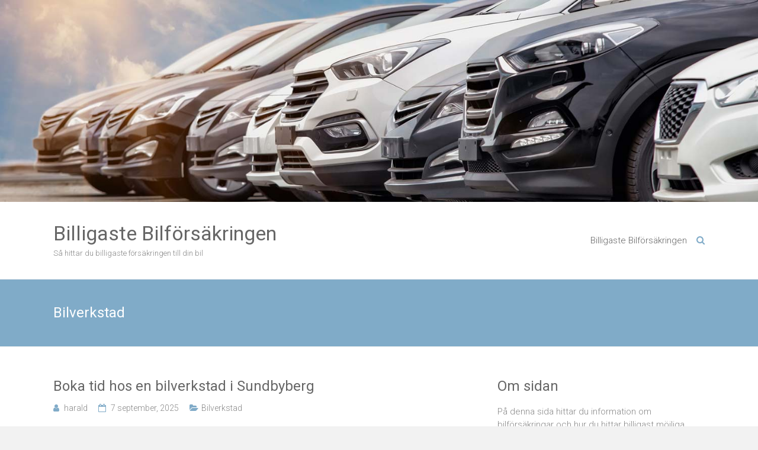

--- FILE ---
content_type: text/html; charset=UTF-8
request_url: https://billigastebilforsakringen.nu/category/bilverkstad/
body_size: 9586
content:
<!DOCTYPE html>
<html lang="sv-SE">
<head>
	<meta charset="UTF-8">
	<meta name="viewport" content="width=device-width, initial-scale=1">
	<link rel="profile" href="https://gmpg.org/xfn/11">
	<meta name='robots' content='index, follow, max-image-preview:large, max-snippet:-1, max-video-preview:-1' />

	<!-- This site is optimized with the Yoast SEO plugin v19.1 - https://yoast.com/wordpress/plugins/seo/ -->
	<title>Bilverkstad-arkiv - Billigaste Bilförsäkringen</title>
	<link rel="canonical" href="https://billigastebilforsakringen.nu/category/bilverkstad/" />
	<link rel="next" href="https://billigastebilforsakringen.nu/category/bilverkstad/page/2/" />
	<meta property="og:locale" content="sv_SE" />
	<meta property="og:type" content="article" />
	<meta property="og:title" content="Bilverkstad-arkiv - Billigaste Bilförsäkringen" />
	<meta property="og:url" content="https://billigastebilforsakringen.nu/category/bilverkstad/" />
	<meta property="og:site_name" content="Billigaste Bilförsäkringen" />
	<meta name="twitter:card" content="summary_large_image" />
	<script type="application/ld+json" class="yoast-schema-graph">{"@context":"https://schema.org","@graph":[{"@type":"WebSite","@id":"https://billigastebilforsakringen.nu/#website","url":"https://billigastebilforsakringen.nu/","name":"Billigaste Bilförsäkringen","description":"Så hittar du billigaste försäkringen till din bil","potentialAction":[{"@type":"SearchAction","target":{"@type":"EntryPoint","urlTemplate":"https://billigastebilforsakringen.nu/?s={search_term_string}"},"query-input":"required name=search_term_string"}],"inLanguage":"sv-SE"},{"@type":"CollectionPage","@id":"https://billigastebilforsakringen.nu/category/bilverkstad/#webpage","url":"https://billigastebilforsakringen.nu/category/bilverkstad/","name":"Bilverkstad-arkiv - Billigaste Bilförsäkringen","isPartOf":{"@id":"https://billigastebilforsakringen.nu/#website"},"breadcrumb":{"@id":"https://billigastebilforsakringen.nu/category/bilverkstad/#breadcrumb"},"inLanguage":"sv-SE","potentialAction":[{"@type":"ReadAction","target":["https://billigastebilforsakringen.nu/category/bilverkstad/"]}]},{"@type":"BreadcrumbList","@id":"https://billigastebilforsakringen.nu/category/bilverkstad/#breadcrumb","itemListElement":[{"@type":"ListItem","position":1,"name":"Hem","item":"https://billigastebilforsakringen.nu/"},{"@type":"ListItem","position":2,"name":"Bilverkstad"}]}]}</script>
	<!-- / Yoast SEO plugin. -->


<link rel='dns-prefetch' href='//fonts.googleapis.com' />
<link rel="alternate" type="application/rss+xml" title="Billigaste Bilförsäkringen &raquo; Webbflöde" href="https://billigastebilforsakringen.nu/feed/" />
<link rel="alternate" type="application/rss+xml" title="Billigaste Bilförsäkringen &raquo; Bilverkstad kategoriflöde" href="https://billigastebilforsakringen.nu/category/bilverkstad/feed/" />
<script type="text/javascript">
window._wpemojiSettings = {"baseUrl":"https:\/\/s.w.org\/images\/core\/emoji\/14.0.0\/72x72\/","ext":".png","svgUrl":"https:\/\/s.w.org\/images\/core\/emoji\/14.0.0\/svg\/","svgExt":".svg","source":{"concatemoji":"https:\/\/billigastebilforsakringen.nu\/wp-includes\/js\/wp-emoji-release.min.js?ver=6.1.9"}};
/*! This file is auto-generated */
!function(e,a,t){var n,r,o,i=a.createElement("canvas"),p=i.getContext&&i.getContext("2d");function s(e,t){var a=String.fromCharCode,e=(p.clearRect(0,0,i.width,i.height),p.fillText(a.apply(this,e),0,0),i.toDataURL());return p.clearRect(0,0,i.width,i.height),p.fillText(a.apply(this,t),0,0),e===i.toDataURL()}function c(e){var t=a.createElement("script");t.src=e,t.defer=t.type="text/javascript",a.getElementsByTagName("head")[0].appendChild(t)}for(o=Array("flag","emoji"),t.supports={everything:!0,everythingExceptFlag:!0},r=0;r<o.length;r++)t.supports[o[r]]=function(e){if(p&&p.fillText)switch(p.textBaseline="top",p.font="600 32px Arial",e){case"flag":return s([127987,65039,8205,9895,65039],[127987,65039,8203,9895,65039])?!1:!s([55356,56826,55356,56819],[55356,56826,8203,55356,56819])&&!s([55356,57332,56128,56423,56128,56418,56128,56421,56128,56430,56128,56423,56128,56447],[55356,57332,8203,56128,56423,8203,56128,56418,8203,56128,56421,8203,56128,56430,8203,56128,56423,8203,56128,56447]);case"emoji":return!s([129777,127995,8205,129778,127999],[129777,127995,8203,129778,127999])}return!1}(o[r]),t.supports.everything=t.supports.everything&&t.supports[o[r]],"flag"!==o[r]&&(t.supports.everythingExceptFlag=t.supports.everythingExceptFlag&&t.supports[o[r]]);t.supports.everythingExceptFlag=t.supports.everythingExceptFlag&&!t.supports.flag,t.DOMReady=!1,t.readyCallback=function(){t.DOMReady=!0},t.supports.everything||(n=function(){t.readyCallback()},a.addEventListener?(a.addEventListener("DOMContentLoaded",n,!1),e.addEventListener("load",n,!1)):(e.attachEvent("onload",n),a.attachEvent("onreadystatechange",function(){"complete"===a.readyState&&t.readyCallback()})),(e=t.source||{}).concatemoji?c(e.concatemoji):e.wpemoji&&e.twemoji&&(c(e.twemoji),c(e.wpemoji)))}(window,document,window._wpemojiSettings);
</script>
<style type="text/css">
img.wp-smiley,
img.emoji {
	display: inline !important;
	border: none !important;
	box-shadow: none !important;
	height: 1em !important;
	width: 1em !important;
	margin: 0 0.07em !important;
	vertical-align: -0.1em !important;
	background: none !important;
	padding: 0 !important;
}
</style>
	<link rel='stylesheet' id='wp-block-library-css' href='https://billigastebilforsakringen.nu/wp-includes/css/dist/block-library/style.min.css?ver=6.1.9' type='text/css' media='all' />
<style id='wp-block-library-theme-inline-css' type='text/css'>
.wp-block-audio figcaption{color:#555;font-size:13px;text-align:center}.is-dark-theme .wp-block-audio figcaption{color:hsla(0,0%,100%,.65)}.wp-block-audio{margin:0 0 1em}.wp-block-code{border:1px solid #ccc;border-radius:4px;font-family:Menlo,Consolas,monaco,monospace;padding:.8em 1em}.wp-block-embed figcaption{color:#555;font-size:13px;text-align:center}.is-dark-theme .wp-block-embed figcaption{color:hsla(0,0%,100%,.65)}.wp-block-embed{margin:0 0 1em}.blocks-gallery-caption{color:#555;font-size:13px;text-align:center}.is-dark-theme .blocks-gallery-caption{color:hsla(0,0%,100%,.65)}.wp-block-image figcaption{color:#555;font-size:13px;text-align:center}.is-dark-theme .wp-block-image figcaption{color:hsla(0,0%,100%,.65)}.wp-block-image{margin:0 0 1em}.wp-block-pullquote{border-top:4px solid;border-bottom:4px solid;margin-bottom:1.75em;color:currentColor}.wp-block-pullquote__citation,.wp-block-pullquote cite,.wp-block-pullquote footer{color:currentColor;text-transform:uppercase;font-size:.8125em;font-style:normal}.wp-block-quote{border-left:.25em solid;margin:0 0 1.75em;padding-left:1em}.wp-block-quote cite,.wp-block-quote footer{color:currentColor;font-size:.8125em;position:relative;font-style:normal}.wp-block-quote.has-text-align-right{border-left:none;border-right:.25em solid;padding-left:0;padding-right:1em}.wp-block-quote.has-text-align-center{border:none;padding-left:0}.wp-block-quote.is-large,.wp-block-quote.is-style-large,.wp-block-quote.is-style-plain{border:none}.wp-block-search .wp-block-search__label{font-weight:700}.wp-block-search__button{border:1px solid #ccc;padding:.375em .625em}:where(.wp-block-group.has-background){padding:1.25em 2.375em}.wp-block-separator.has-css-opacity{opacity:.4}.wp-block-separator{border:none;border-bottom:2px solid;margin-left:auto;margin-right:auto}.wp-block-separator.has-alpha-channel-opacity{opacity:1}.wp-block-separator:not(.is-style-wide):not(.is-style-dots){width:100px}.wp-block-separator.has-background:not(.is-style-dots){border-bottom:none;height:1px}.wp-block-separator.has-background:not(.is-style-wide):not(.is-style-dots){height:2px}.wp-block-table{margin:"0 0 1em 0"}.wp-block-table thead{border-bottom:3px solid}.wp-block-table tfoot{border-top:3px solid}.wp-block-table td,.wp-block-table th{word-break:normal}.wp-block-table figcaption{color:#555;font-size:13px;text-align:center}.is-dark-theme .wp-block-table figcaption{color:hsla(0,0%,100%,.65)}.wp-block-video figcaption{color:#555;font-size:13px;text-align:center}.is-dark-theme .wp-block-video figcaption{color:hsla(0,0%,100%,.65)}.wp-block-video{margin:0 0 1em}.wp-block-template-part.has-background{padding:1.25em 2.375em;margin-top:0;margin-bottom:0}
</style>
<link rel='stylesheet' id='classic-theme-styles-css' href='https://billigastebilforsakringen.nu/wp-includes/css/classic-themes.min.css?ver=1' type='text/css' media='all' />
<style id='global-styles-inline-css' type='text/css'>
body{--wp--preset--color--black: #000000;--wp--preset--color--cyan-bluish-gray: #abb8c3;--wp--preset--color--white: #ffffff;--wp--preset--color--pale-pink: #f78da7;--wp--preset--color--vivid-red: #cf2e2e;--wp--preset--color--luminous-vivid-orange: #ff6900;--wp--preset--color--luminous-vivid-amber: #fcb900;--wp--preset--color--light-green-cyan: #7bdcb5;--wp--preset--color--vivid-green-cyan: #00d084;--wp--preset--color--pale-cyan-blue: #8ed1fc;--wp--preset--color--vivid-cyan-blue: #0693e3;--wp--preset--color--vivid-purple: #9b51e0;--wp--preset--gradient--vivid-cyan-blue-to-vivid-purple: linear-gradient(135deg,rgba(6,147,227,1) 0%,rgb(155,81,224) 100%);--wp--preset--gradient--light-green-cyan-to-vivid-green-cyan: linear-gradient(135deg,rgb(122,220,180) 0%,rgb(0,208,130) 100%);--wp--preset--gradient--luminous-vivid-amber-to-luminous-vivid-orange: linear-gradient(135deg,rgba(252,185,0,1) 0%,rgba(255,105,0,1) 100%);--wp--preset--gradient--luminous-vivid-orange-to-vivid-red: linear-gradient(135deg,rgba(255,105,0,1) 0%,rgb(207,46,46) 100%);--wp--preset--gradient--very-light-gray-to-cyan-bluish-gray: linear-gradient(135deg,rgb(238,238,238) 0%,rgb(169,184,195) 100%);--wp--preset--gradient--cool-to-warm-spectrum: linear-gradient(135deg,rgb(74,234,220) 0%,rgb(151,120,209) 20%,rgb(207,42,186) 40%,rgb(238,44,130) 60%,rgb(251,105,98) 80%,rgb(254,248,76) 100%);--wp--preset--gradient--blush-light-purple: linear-gradient(135deg,rgb(255,206,236) 0%,rgb(152,150,240) 100%);--wp--preset--gradient--blush-bordeaux: linear-gradient(135deg,rgb(254,205,165) 0%,rgb(254,45,45) 50%,rgb(107,0,62) 100%);--wp--preset--gradient--luminous-dusk: linear-gradient(135deg,rgb(255,203,112) 0%,rgb(199,81,192) 50%,rgb(65,88,208) 100%);--wp--preset--gradient--pale-ocean: linear-gradient(135deg,rgb(255,245,203) 0%,rgb(182,227,212) 50%,rgb(51,167,181) 100%);--wp--preset--gradient--electric-grass: linear-gradient(135deg,rgb(202,248,128) 0%,rgb(113,206,126) 100%);--wp--preset--gradient--midnight: linear-gradient(135deg,rgb(2,3,129) 0%,rgb(40,116,252) 100%);--wp--preset--duotone--dark-grayscale: url('#wp-duotone-dark-grayscale');--wp--preset--duotone--grayscale: url('#wp-duotone-grayscale');--wp--preset--duotone--purple-yellow: url('#wp-duotone-purple-yellow');--wp--preset--duotone--blue-red: url('#wp-duotone-blue-red');--wp--preset--duotone--midnight: url('#wp-duotone-midnight');--wp--preset--duotone--magenta-yellow: url('#wp-duotone-magenta-yellow');--wp--preset--duotone--purple-green: url('#wp-duotone-purple-green');--wp--preset--duotone--blue-orange: url('#wp-duotone-blue-orange');--wp--preset--font-size--small: 13px;--wp--preset--font-size--medium: 20px;--wp--preset--font-size--large: 36px;--wp--preset--font-size--x-large: 42px;}.has-black-color{color: var(--wp--preset--color--black) !important;}.has-cyan-bluish-gray-color{color: var(--wp--preset--color--cyan-bluish-gray) !important;}.has-white-color{color: var(--wp--preset--color--white) !important;}.has-pale-pink-color{color: var(--wp--preset--color--pale-pink) !important;}.has-vivid-red-color{color: var(--wp--preset--color--vivid-red) !important;}.has-luminous-vivid-orange-color{color: var(--wp--preset--color--luminous-vivid-orange) !important;}.has-luminous-vivid-amber-color{color: var(--wp--preset--color--luminous-vivid-amber) !important;}.has-light-green-cyan-color{color: var(--wp--preset--color--light-green-cyan) !important;}.has-vivid-green-cyan-color{color: var(--wp--preset--color--vivid-green-cyan) !important;}.has-pale-cyan-blue-color{color: var(--wp--preset--color--pale-cyan-blue) !important;}.has-vivid-cyan-blue-color{color: var(--wp--preset--color--vivid-cyan-blue) !important;}.has-vivid-purple-color{color: var(--wp--preset--color--vivid-purple) !important;}.has-black-background-color{background-color: var(--wp--preset--color--black) !important;}.has-cyan-bluish-gray-background-color{background-color: var(--wp--preset--color--cyan-bluish-gray) !important;}.has-white-background-color{background-color: var(--wp--preset--color--white) !important;}.has-pale-pink-background-color{background-color: var(--wp--preset--color--pale-pink) !important;}.has-vivid-red-background-color{background-color: var(--wp--preset--color--vivid-red) !important;}.has-luminous-vivid-orange-background-color{background-color: var(--wp--preset--color--luminous-vivid-orange) !important;}.has-luminous-vivid-amber-background-color{background-color: var(--wp--preset--color--luminous-vivid-amber) !important;}.has-light-green-cyan-background-color{background-color: var(--wp--preset--color--light-green-cyan) !important;}.has-vivid-green-cyan-background-color{background-color: var(--wp--preset--color--vivid-green-cyan) !important;}.has-pale-cyan-blue-background-color{background-color: var(--wp--preset--color--pale-cyan-blue) !important;}.has-vivid-cyan-blue-background-color{background-color: var(--wp--preset--color--vivid-cyan-blue) !important;}.has-vivid-purple-background-color{background-color: var(--wp--preset--color--vivid-purple) !important;}.has-black-border-color{border-color: var(--wp--preset--color--black) !important;}.has-cyan-bluish-gray-border-color{border-color: var(--wp--preset--color--cyan-bluish-gray) !important;}.has-white-border-color{border-color: var(--wp--preset--color--white) !important;}.has-pale-pink-border-color{border-color: var(--wp--preset--color--pale-pink) !important;}.has-vivid-red-border-color{border-color: var(--wp--preset--color--vivid-red) !important;}.has-luminous-vivid-orange-border-color{border-color: var(--wp--preset--color--luminous-vivid-orange) !important;}.has-luminous-vivid-amber-border-color{border-color: var(--wp--preset--color--luminous-vivid-amber) !important;}.has-light-green-cyan-border-color{border-color: var(--wp--preset--color--light-green-cyan) !important;}.has-vivid-green-cyan-border-color{border-color: var(--wp--preset--color--vivid-green-cyan) !important;}.has-pale-cyan-blue-border-color{border-color: var(--wp--preset--color--pale-cyan-blue) !important;}.has-vivid-cyan-blue-border-color{border-color: var(--wp--preset--color--vivid-cyan-blue) !important;}.has-vivid-purple-border-color{border-color: var(--wp--preset--color--vivid-purple) !important;}.has-vivid-cyan-blue-to-vivid-purple-gradient-background{background: var(--wp--preset--gradient--vivid-cyan-blue-to-vivid-purple) !important;}.has-light-green-cyan-to-vivid-green-cyan-gradient-background{background: var(--wp--preset--gradient--light-green-cyan-to-vivid-green-cyan) !important;}.has-luminous-vivid-amber-to-luminous-vivid-orange-gradient-background{background: var(--wp--preset--gradient--luminous-vivid-amber-to-luminous-vivid-orange) !important;}.has-luminous-vivid-orange-to-vivid-red-gradient-background{background: var(--wp--preset--gradient--luminous-vivid-orange-to-vivid-red) !important;}.has-very-light-gray-to-cyan-bluish-gray-gradient-background{background: var(--wp--preset--gradient--very-light-gray-to-cyan-bluish-gray) !important;}.has-cool-to-warm-spectrum-gradient-background{background: var(--wp--preset--gradient--cool-to-warm-spectrum) !important;}.has-blush-light-purple-gradient-background{background: var(--wp--preset--gradient--blush-light-purple) !important;}.has-blush-bordeaux-gradient-background{background: var(--wp--preset--gradient--blush-bordeaux) !important;}.has-luminous-dusk-gradient-background{background: var(--wp--preset--gradient--luminous-dusk) !important;}.has-pale-ocean-gradient-background{background: var(--wp--preset--gradient--pale-ocean) !important;}.has-electric-grass-gradient-background{background: var(--wp--preset--gradient--electric-grass) !important;}.has-midnight-gradient-background{background: var(--wp--preset--gradient--midnight) !important;}.has-small-font-size{font-size: var(--wp--preset--font-size--small) !important;}.has-medium-font-size{font-size: var(--wp--preset--font-size--medium) !important;}.has-large-font-size{font-size: var(--wp--preset--font-size--large) !important;}.has-x-large-font-size{font-size: var(--wp--preset--font-size--x-large) !important;}
.wp-block-navigation a:where(:not(.wp-element-button)){color: inherit;}
:where(.wp-block-columns.is-layout-flex){gap: 2em;}
.wp-block-pullquote{font-size: 1.5em;line-height: 1.6;}
</style>
<link rel='stylesheet' id='ample-bxslider-css' href='https://billigastebilforsakringen.nu/wp-content/themes/ample/js/jquery.bxslider/jquery.bxslider.css?ver=4.1.2' type='text/css' media='all' />
<link rel='stylesheet' id='ample-google-fonts-css' href='//fonts.googleapis.com/css?family=Roboto%3A400%2C300&#038;display=swap&#038;ver=6.1.9' type='text/css' media='all' />
<link rel='stylesheet' id='ample-fontawesome-css' href='https://billigastebilforsakringen.nu/wp-content/themes/ample/font-awesome/css/font-awesome.min.css?ver=4.7.0' type='text/css' media='all' />
<link rel='stylesheet' id='ample-style-css' href='https://billigastebilforsakringen.nu/wp-content/themes/ample/style.css?ver=6.1.9' type='text/css' media='all' />
<script type='text/javascript' src='https://billigastebilforsakringen.nu/wp-includes/js/jquery/jquery.min.js?ver=3.6.1' id='jquery-core-js'></script>
<script type='text/javascript' src='https://billigastebilforsakringen.nu/wp-includes/js/jquery/jquery-migrate.min.js?ver=3.3.2' id='jquery-migrate-js'></script>
<link rel="https://api.w.org/" href="https://billigastebilforsakringen.nu/wp-json/" /><link rel="alternate" type="application/json" href="https://billigastebilforsakringen.nu/wp-json/wp/v2/categories/4" /><link rel="EditURI" type="application/rsd+xml" title="RSD" href="https://billigastebilforsakringen.nu/xmlrpc.php?rsd" />
<link rel="wlwmanifest" type="application/wlwmanifest+xml" href="https://billigastebilforsakringen.nu/wp-includes/wlwmanifest.xml" />
<meta name="generator" content="WordPress 6.1.9" />
<!-- Global site tag (gtag.js) - Google Analytics -->
<script async src="https://www.googletagmanager.com/gtag/js?id=UA-145253803-1"></script>
<script>
  window.dataLayer = window.dataLayer || [];
  function gtag(){dataLayer.push(arguments);}
  gtag('js', new Date());

  gtag('config', 'UA-145253803-1');
</script><link rel="icon" href="https://billigastebilforsakringen.nu/wp-content/uploads/sites/74/2018/07/cropped-bilfavicon-32x32.jpg" sizes="32x32" />
<link rel="icon" href="https://billigastebilforsakringen.nu/wp-content/uploads/sites/74/2018/07/cropped-bilfavicon-192x192.jpg" sizes="192x192" />
<link rel="apple-touch-icon" href="https://billigastebilforsakringen.nu/wp-content/uploads/sites/74/2018/07/cropped-bilfavicon-180x180.jpg" />
<meta name="msapplication-TileImage" content="https://billigastebilforsakringen.nu/wp-content/uploads/sites/74/2018/07/cropped-bilfavicon-270x270.jpg" />
</head>

<body class="archive category category-bilverkstad category-4 wp-embed-responsive  better-responsive-menu wide">

<svg xmlns="http://www.w3.org/2000/svg" viewBox="0 0 0 0" width="0" height="0" focusable="false" role="none" style="visibility: hidden; position: absolute; left: -9999px; overflow: hidden;" ><defs><filter id="wp-duotone-dark-grayscale"><feColorMatrix color-interpolation-filters="sRGB" type="matrix" values=" .299 .587 .114 0 0 .299 .587 .114 0 0 .299 .587 .114 0 0 .299 .587 .114 0 0 " /><feComponentTransfer color-interpolation-filters="sRGB" ><feFuncR type="table" tableValues="0 0.49803921568627" /><feFuncG type="table" tableValues="0 0.49803921568627" /><feFuncB type="table" tableValues="0 0.49803921568627" /><feFuncA type="table" tableValues="1 1" /></feComponentTransfer><feComposite in2="SourceGraphic" operator="in" /></filter></defs></svg><svg xmlns="http://www.w3.org/2000/svg" viewBox="0 0 0 0" width="0" height="0" focusable="false" role="none" style="visibility: hidden; position: absolute; left: -9999px; overflow: hidden;" ><defs><filter id="wp-duotone-grayscale"><feColorMatrix color-interpolation-filters="sRGB" type="matrix" values=" .299 .587 .114 0 0 .299 .587 .114 0 0 .299 .587 .114 0 0 .299 .587 .114 0 0 " /><feComponentTransfer color-interpolation-filters="sRGB" ><feFuncR type="table" tableValues="0 1" /><feFuncG type="table" tableValues="0 1" /><feFuncB type="table" tableValues="0 1" /><feFuncA type="table" tableValues="1 1" /></feComponentTransfer><feComposite in2="SourceGraphic" operator="in" /></filter></defs></svg><svg xmlns="http://www.w3.org/2000/svg" viewBox="0 0 0 0" width="0" height="0" focusable="false" role="none" style="visibility: hidden; position: absolute; left: -9999px; overflow: hidden;" ><defs><filter id="wp-duotone-purple-yellow"><feColorMatrix color-interpolation-filters="sRGB" type="matrix" values=" .299 .587 .114 0 0 .299 .587 .114 0 0 .299 .587 .114 0 0 .299 .587 .114 0 0 " /><feComponentTransfer color-interpolation-filters="sRGB" ><feFuncR type="table" tableValues="0.54901960784314 0.98823529411765" /><feFuncG type="table" tableValues="0 1" /><feFuncB type="table" tableValues="0.71764705882353 0.25490196078431" /><feFuncA type="table" tableValues="1 1" /></feComponentTransfer><feComposite in2="SourceGraphic" operator="in" /></filter></defs></svg><svg xmlns="http://www.w3.org/2000/svg" viewBox="0 0 0 0" width="0" height="0" focusable="false" role="none" style="visibility: hidden; position: absolute; left: -9999px; overflow: hidden;" ><defs><filter id="wp-duotone-blue-red"><feColorMatrix color-interpolation-filters="sRGB" type="matrix" values=" .299 .587 .114 0 0 .299 .587 .114 0 0 .299 .587 .114 0 0 .299 .587 .114 0 0 " /><feComponentTransfer color-interpolation-filters="sRGB" ><feFuncR type="table" tableValues="0 1" /><feFuncG type="table" tableValues="0 0.27843137254902" /><feFuncB type="table" tableValues="0.5921568627451 0.27843137254902" /><feFuncA type="table" tableValues="1 1" /></feComponentTransfer><feComposite in2="SourceGraphic" operator="in" /></filter></defs></svg><svg xmlns="http://www.w3.org/2000/svg" viewBox="0 0 0 0" width="0" height="0" focusable="false" role="none" style="visibility: hidden; position: absolute; left: -9999px; overflow: hidden;" ><defs><filter id="wp-duotone-midnight"><feColorMatrix color-interpolation-filters="sRGB" type="matrix" values=" .299 .587 .114 0 0 .299 .587 .114 0 0 .299 .587 .114 0 0 .299 .587 .114 0 0 " /><feComponentTransfer color-interpolation-filters="sRGB" ><feFuncR type="table" tableValues="0 0" /><feFuncG type="table" tableValues="0 0.64705882352941" /><feFuncB type="table" tableValues="0 1" /><feFuncA type="table" tableValues="1 1" /></feComponentTransfer><feComposite in2="SourceGraphic" operator="in" /></filter></defs></svg><svg xmlns="http://www.w3.org/2000/svg" viewBox="0 0 0 0" width="0" height="0" focusable="false" role="none" style="visibility: hidden; position: absolute; left: -9999px; overflow: hidden;" ><defs><filter id="wp-duotone-magenta-yellow"><feColorMatrix color-interpolation-filters="sRGB" type="matrix" values=" .299 .587 .114 0 0 .299 .587 .114 0 0 .299 .587 .114 0 0 .299 .587 .114 0 0 " /><feComponentTransfer color-interpolation-filters="sRGB" ><feFuncR type="table" tableValues="0.78039215686275 1" /><feFuncG type="table" tableValues="0 0.94901960784314" /><feFuncB type="table" tableValues="0.35294117647059 0.47058823529412" /><feFuncA type="table" tableValues="1 1" /></feComponentTransfer><feComposite in2="SourceGraphic" operator="in" /></filter></defs></svg><svg xmlns="http://www.w3.org/2000/svg" viewBox="0 0 0 0" width="0" height="0" focusable="false" role="none" style="visibility: hidden; position: absolute; left: -9999px; overflow: hidden;" ><defs><filter id="wp-duotone-purple-green"><feColorMatrix color-interpolation-filters="sRGB" type="matrix" values=" .299 .587 .114 0 0 .299 .587 .114 0 0 .299 .587 .114 0 0 .299 .587 .114 0 0 " /><feComponentTransfer color-interpolation-filters="sRGB" ><feFuncR type="table" tableValues="0.65098039215686 0.40392156862745" /><feFuncG type="table" tableValues="0 1" /><feFuncB type="table" tableValues="0.44705882352941 0.4" /><feFuncA type="table" tableValues="1 1" /></feComponentTransfer><feComposite in2="SourceGraphic" operator="in" /></filter></defs></svg><svg xmlns="http://www.w3.org/2000/svg" viewBox="0 0 0 0" width="0" height="0" focusable="false" role="none" style="visibility: hidden; position: absolute; left: -9999px; overflow: hidden;" ><defs><filter id="wp-duotone-blue-orange"><feColorMatrix color-interpolation-filters="sRGB" type="matrix" values=" .299 .587 .114 0 0 .299 .587 .114 0 0 .299 .587 .114 0 0 .299 .587 .114 0 0 " /><feComponentTransfer color-interpolation-filters="sRGB" ><feFuncR type="table" tableValues="0.098039215686275 1" /><feFuncG type="table" tableValues="0 0.66274509803922" /><feFuncB type="table" tableValues="0.84705882352941 0.41960784313725" /><feFuncA type="table" tableValues="1 1" /></feComponentTransfer><feComposite in2="SourceGraphic" operator="in" /></filter></defs></svg>
<div id="page" class="hfeed site">
	<a class="skip-link screen-reader-text" href="#main">Hoppa till innehåll</a>

		<header id="masthead" class="site-header " role="banner">
		<div class="header">
			<div id="wp-custom-header" class="wp-custom-header"><img src="https://billigastebilforsakringen.nu/wp-content/uploads/sites/74/2018/07/bilheader1.jpg" class="header-image" width="1500" height="400" alt="Billigaste Bilförsäkringen"></div>
			<div class="main-head-wrap inner-wrap clearfix">
				<div id="header-left-section">
										<div id="header-text" class="">
													<h3 id="site-title">
								<a href="https://billigastebilforsakringen.nu/" title="Billigaste Bilförsäkringen" rel="home">Billigaste Bilförsäkringen</a>
							</h3>
														<p id="site-description">Så hittar du billigaste försäkringen till din bil</p>
												</div>
				</div><!-- #header-left-section -->

				<div id="header-right-section">
					<nav id="site-navigation" class="main-navigation" role="navigation">
						<span class="menu-toggle"></span>
						<div class="menu"><ul><li class="page_item page-item-10"><a href="https://billigastebilforsakringen.nu/">Billigaste Bilförsäkringen</a></li></ul></div>					</nav>
					<i class="fa fa-search search-top"></i>
					<div class="search-form-top">
						
<form action="https://billigastebilforsakringen.nu/" class="search-form searchform clearfix" method="get">
   <div class="search-wrap">
      <input type="text" placeholder="Sök" class="s field" name="s">
      <button class="search-icon" type="submit"></button>
   </div>
</form><!-- .searchform -->					</div>
				</div>
			</div><!-- .main-head-wrap -->
					</div><!-- .header -->
	</header><!-- end of header -->
	<div class="main-wrapper" id="main">

					<div class="header-post-title-container clearfix">
				<div class="inner-wrap">
					<div class="post-title-wrapper">
													<h1 class="header-post-title-class entry-title">Bilverkstad</h1>
											</div>
									</div>
			</div>
		
   <div class="single-page clearfix">
      <div class="inner-wrap">
         <div id="primary">
            <div id="content">
                              
                  
                     
<article id="post-938" class="post-938 post type-post status-publish format-standard hentry category-bilverkstad">
   
         <h2 class="entry-title"><a href="https://billigastebilforsakringen.nu/boka-tid-hos-en-bilverkstad-i-sundbyberg/" title="Boka tid hos en bilverkstad i Sundbyberg">Boka tid hos en bilverkstad i Sundbyberg</a></h2>
   
   			<div class="entry-meta clearfix">
			<span class="author vcard"><i class="fa fa-aw fa-user"></i>
				<span class="fn"><a href="https://billigastebilforsakringen.nu/author/harald/">harald</a></span>
			</span>

				<span class="entry-date"><i class="fa fa-aw fa-calendar-o"></i> <a href="https://billigastebilforsakringen.nu/boka-tid-hos-en-bilverkstad-i-sundbyberg/" title="21:29" rel="bookmark"><time class="entry-date published" datetime="2025-09-07T21:29:44+02:00">7 september, 2025</time><time class="updated" datetime="2025-07-16T21:30:40+02:00">16 juli, 2025</time></a></span>
									<span class="category"><i class="fa fa-aw fa-folder-open"></i><a href="https://billigastebilforsakringen.nu/category/bilverkstad/" rel="category tag">Bilverkstad</a></span>
				
							</div>
		
	
   <div class="entry-summary">
      <p>Behöver du anlita en bilverkstad i Sundbyberg? Läs här om hur du kan få hjälp med allt från service och reparation till däckbyte av erfarna mekaniker. Bilägande ställer stora krav på kontinuerlig skötsel av fordonet och snabba åtgärder vid eventuella</p>
   </div>

   <div class="read-btn">
      <a class="btn-default-th" href="https://billigastebilforsakringen.nu/boka-tid-hos-en-bilverkstad-i-sundbyberg/" title="Boka tid hos en bilverkstad i Sundbyberg">Läs mer</a>
   </div>

   </article>

                  
                     
<article id="post-919" class="post-919 post type-post status-publish format-standard hentry category-bilverkstad">
   
         <h2 class="entry-title"><a href="https://billigastebilforsakringen.nu/tips-om-din-bilverkstad-i-saltsjo-boo/" title="Tips om din bilverkstad i Saltsjö-Boo">Tips om din bilverkstad i Saltsjö-Boo</a></h2>
   
   			<div class="entry-meta clearfix">
			<span class="author vcard"><i class="fa fa-aw fa-user"></i>
				<span class="fn"><a href="https://billigastebilforsakringen.nu/author/harald/">harald</a></span>
			</span>

				<span class="entry-date"><i class="fa fa-aw fa-calendar-o"></i> <a href="https://billigastebilforsakringen.nu/tips-om-din-bilverkstad-i-saltsjo-boo/" title="13:01" rel="bookmark"><time class="entry-date published" datetime="2025-01-06T13:01:22+01:00">6 januari, 2025</time><time class="updated" datetime="2024-12-16T13:02:07+01:00">16 december, 2024</time></a></span>
									<span class="category"><i class="fa fa-aw fa-folder-open"></i><a href="https://billigastebilforsakringen.nu/category/bilverkstad/" rel="category tag">Bilverkstad</a></span>
				
							</div>
		
	
   <div class="entry-summary">
      <p>I Saltsjö-Boo finns de mest pålitliga bilverkstäderna där kunniga mekaniker alltid är redo att lösa bilproblem, från det vanliga underhållet till veteranbilar. Bilar, både gamla och nya, kräver konstant uppmärksamhet och underhåll. På dina bilverkstäder i Saltsjö-Boo ges service för</p>
   </div>

   <div class="read-btn">
      <a class="btn-default-th" href="https://billigastebilforsakringen.nu/tips-om-din-bilverkstad-i-saltsjo-boo/" title="Tips om din bilverkstad i Saltsjö-Boo">Läs mer</a>
   </div>

   </article>

                  
                     
<article id="post-921" class="post-921 post type-post status-publish format-standard hentry category-bilverkstad">
   
         <h2 class="entry-title"><a href="https://billigastebilforsakringen.nu/bilservice-i-huddinge-vagen-till-trygghet/" title="Bilservice i Huddinge – vägen till trygghet">Bilservice i Huddinge – vägen till trygghet</a></h2>
   
   			<div class="entry-meta clearfix">
			<span class="author vcard"><i class="fa fa-aw fa-user"></i>
				<span class="fn"><a href="https://billigastebilforsakringen.nu/author/harald/">harald</a></span>
			</span>

				<span class="entry-date"><i class="fa fa-aw fa-calendar-o"></i> <a href="https://billigastebilforsakringen.nu/bilservice-i-huddinge-vagen-till-trygghet/" title="13:12" rel="bookmark"><time class="entry-date published" datetime="2024-12-16T13:12:29+01:00">16 december, 2024</time><time class="updated" datetime="2024-12-16T13:12:30+01:00">16 december, 2024</time></a></span>
									<span class="category"><i class="fa fa-aw fa-folder-open"></i><a href="https://billigastebilforsakringen.nu/category/bilverkstad/" rel="category tag">Bilverkstad</a></span>
				
							</div>
		
	
   <div class="entry-summary">
      <p>Boka bilservice i Huddinge och se till att ditt fordon fungerar optimalt. Regelbunden service kan förebygga problem och förlänga bilens livslängd. Läs här. Att hålla sitt fordon i utmärkt skick är viktigt för säkerhet och prestanda. Regelbunden bilservice minskar risken</p>
   </div>

   <div class="read-btn">
      <a class="btn-default-th" href="https://billigastebilforsakringen.nu/bilservice-i-huddinge-vagen-till-trygghet/" title="Bilservice i Huddinge – vägen till trygghet">Läs mer</a>
   </div>

   </article>

                  
                     
<article id="post-906" class="post-906 post type-post status-publish format-standard hentry category-bilverkstad">
   
         <h2 class="entry-title"><a href="https://billigastebilforsakringen.nu/en-vagledning-till-att-valja-ratt-bilverkstad-i-alvsjo/" title="En vägledning till att välja rätt bilverkstad i Älvsjö">En vägledning till att välja rätt bilverkstad i Älvsjö</a></h2>
   
   			<div class="entry-meta clearfix">
			<span class="author vcard"><i class="fa fa-aw fa-user"></i>
				<span class="fn"><a href="https://billigastebilforsakringen.nu/author/hans/">hans</a></span>
			</span>

				<span class="entry-date"><i class="fa fa-aw fa-calendar-o"></i> <a href="https://billigastebilforsakringen.nu/en-vagledning-till-att-valja-ratt-bilverkstad-i-alvsjo/" title="08:17" rel="bookmark"><time class="entry-date published" datetime="2024-06-26T08:17:21+02:00">26 juni, 2024</time><time class="updated" datetime="2024-06-26T08:17:22+02:00">26 juni, 2024</time></a></span>
									<span class="category"><i class="fa fa-aw fa-folder-open"></i><a href="https://billigastebilforsakringen.nu/category/bilverkstad/" rel="category tag">Bilverkstad</a></span>
				
							</div>
		
	
   <div class="entry-summary">
      <p>I Älvsjö finns många bilverkstäder som erbjuder kvalitetstjänster och expertis inom fordonsskötsel, men hur väljer man rätt? För mer information, läs vidare. När man har behov av en skicklig bilverkstad i Älvsjö kan det vara både en resa och en</p>
   </div>

   <div class="read-btn">
      <a class="btn-default-th" href="https://billigastebilforsakringen.nu/en-vagledning-till-att-valja-ratt-bilverkstad-i-alvsjo/" title="En vägledning till att välja rätt bilverkstad i Älvsjö">Läs mer</a>
   </div>

   </article>

                  
                     
<article id="post-897" class="post-897 post type-post status-publish format-standard hentry category-bilverkstad">
   
         <h2 class="entry-title"><a href="https://billigastebilforsakringen.nu/bilverkstad-i-botkyrka-en-plats-for-trygghet-och-kunnande/" title="Bilverkstad i Botkyrka – en plats för trygghet och kunnande">Bilverkstad i Botkyrka – en plats för trygghet och kunnande</a></h2>
   
   			<div class="entry-meta clearfix">
			<span class="author vcard"><i class="fa fa-aw fa-user"></i>
				<span class="fn"><a href="https://billigastebilforsakringen.nu/author/hans/">hans</a></span>
			</span>

				<span class="entry-date"><i class="fa fa-aw fa-calendar-o"></i> <a href="https://billigastebilforsakringen.nu/bilverkstad-i-botkyrka-en-plats-for-trygghet-och-kunnande/" title="16:03" rel="bookmark"><time class="entry-date published" datetime="2024-06-23T16:03:14+02:00">23 juni, 2024</time><time class="updated" datetime="2024-06-18T16:04:15+02:00">18 juni, 2024</time></a></span>
									<span class="category"><i class="fa fa-aw fa-folder-open"></i><a href="https://billigastebilforsakringen.nu/category/bilverkstad/" rel="category tag">Bilverkstad</a></span>
				
							</div>
		
	
   <div class="entry-summary">
      <p>Att hitta en bra bilverkstad är viktigt för varje bilägare i Botkyrka. Här erbjuds reparation och service för ett enkelt bilägande. Fortsätt läsa för mer info. En bilverkstad är mer än bara en plats där fel åtgärdas. Det är en</p>
   </div>

   <div class="read-btn">
      <a class="btn-default-th" href="https://billigastebilforsakringen.nu/bilverkstad-i-botkyrka-en-plats-for-trygghet-och-kunnande/" title="Bilverkstad i Botkyrka – en plats för trygghet och kunnande">Läs mer</a>
   </div>

   </article>

                  
                     
<article id="post-686" class="post-686 post type-post status-publish format-standard has-post-thumbnail hentry category-bilverkstad">
   
         <h2 class="entry-title"><a href="https://billigastebilforsakringen.nu/sakert-forvar-pa-dackforvaring-i-akersberga/" title="Säkert förvar på däckförvaring i Åkersberga">Säkert förvar på däckförvaring i Åkersberga</a></h2>
   
   			<div class="entry-meta clearfix">
			<span class="author vcard"><i class="fa fa-aw fa-user"></i>
				<span class="fn"><a href="https://billigastebilforsakringen.nu/author/anna/">Anna</a></span>
			</span>

				<span class="entry-date"><i class="fa fa-aw fa-calendar-o"></i> <a href="https://billigastebilforsakringen.nu/sakert-forvar-pa-dackforvaring-i-akersberga/" title="09:49" rel="bookmark"><time class="entry-date published" datetime="2022-11-03T09:49:00+01:00">3 november, 2022</time><time class="updated" datetime="2022-11-02T10:38:41+01:00">2 november, 2022</time></a></span>
									<span class="category"><i class="fa fa-aw fa-folder-open"></i><a href="https://billigastebilforsakringen.nu/category/bilverkstad/" rel="category tag">Bilverkstad</a></span>
				
							</div>
		
	<figure class="post-featured-image"><a href="https://billigastebilforsakringen.nu/sakert-forvar-pa-dackforvaring-i-akersberga/" title="Säkert förvar på däckförvaring i Åkersberga"><img width="600" height="300" src="https://billigastebilforsakringen.nu/wp-content/uploads/sites/74/2022/11/Säkert-förvar-på-däckförvaring-600x300.jpg" class="attachment-ample-featured-blog-large size-ample-featured-blog-large wp-post-image" alt="Säkert förvar på däckförvaring i Åkersberga" decoding="async" title="Säkert förvar på däckförvaring i Åkersberga" /></a></figure>
   <div class="entry-summary">
      <p>Sluta kånka på dina tunga däck. Lämna dem i tryggt förvar hos en däckförvaring. Du behöver inte bo mitt inne i storstaden, utan det finns även i Åkersberga. Erik har börjat känna sig lite för gammal för att kanske ha</p>
   </div>

   <div class="read-btn">
      <a class="btn-default-th" href="https://billigastebilforsakringen.nu/sakert-forvar-pa-dackforvaring-i-akersberga/" title="Säkert förvar på däckförvaring i Åkersberga">Läs mer</a>
   </div>

   </article>

                  
                     
<article id="post-689" class="post-689 post type-post status-publish format-standard has-post-thumbnail hentry category-bilverkstad">
   
         <h2 class="entry-title"><a href="https://billigastebilforsakringen.nu/bildemontering-orebro-sa-skrotar-du-bilen/" title="Bildemontering Örebro &#8211; så skrotar du bilen">Bildemontering Örebro &#8211; så skrotar du bilen</a></h2>
   
   			<div class="entry-meta clearfix">
			<span class="author vcard"><i class="fa fa-aw fa-user"></i>
				<span class="fn"><a href="https://billigastebilforsakringen.nu/author/anna/">Anna</a></span>
			</span>

				<span class="entry-date"><i class="fa fa-aw fa-calendar-o"></i> <a href="https://billigastebilforsakringen.nu/bildemontering-orebro-sa-skrotar-du-bilen/" title="16:55" rel="bookmark"><time class="entry-date published" datetime="2022-09-27T16:55:00+02:00">27 september, 2022</time><time class="updated" datetime="2022-11-02T10:42:27+01:00">2 november, 2022</time></a></span>
									<span class="category"><i class="fa fa-aw fa-folder-open"></i><a href="https://billigastebilforsakringen.nu/category/bilverkstad/" rel="category tag">Bilverkstad</a></span>
				
							</div>
		
	<figure class="post-featured-image"><a href="https://billigastebilforsakringen.nu/bildemontering-orebro-sa-skrotar-du-bilen/" title="Bildemontering Örebro &#8211; så skrotar du bilen"><img width="600" height="300" src="https://billigastebilforsakringen.nu/wp-content/uploads/sites/74/2022/11/Bildemontering-Örebro-skrotar-600x300.jpg" class="attachment-ample-featured-blog-large size-ample-featured-blog-large wp-post-image" alt="Bildemontering Örebro &#8211; så skrotar du bilen" decoding="async" loading="lazy" title="Bildemontering Örebro &#8211; så skrotar du bilen" /></a></figure>
   <div class="entry-summary">
      <p>Dags att säga adjö till din gamla bil? Man kan säga att denna fråga kommer att dyka upp för alla bilägare. I snitt så håller en bil i Sverige ungefär 17 år. Vilket i sak är en ganska kort tid</p>
   </div>

   <div class="read-btn">
      <a class="btn-default-th" href="https://billigastebilforsakringen.nu/bildemontering-orebro-sa-skrotar-du-bilen/" title="Bildemontering Örebro &#8211; så skrotar du bilen">Läs mer</a>
   </div>

   </article>

                  
                     
<article id="post-652" class="post-652 post type-post status-publish format-standard has-post-thumbnail hentry category-bilverkstad">
   
         <h2 class="entry-title"><a href="https://billigastebilforsakringen.nu/bilverkstad-kungsholmen-tips-rad/" title="Bilverkstad Kungsholmen &#8211; Tips &#038; råd">Bilverkstad Kungsholmen &#8211; Tips &#038; råd</a></h2>
   
   			<div class="entry-meta clearfix">
			<span class="author vcard"><i class="fa fa-aw fa-user"></i>
				<span class="fn"><a href="https://billigastebilforsakringen.nu/author/anna/">Anna</a></span>
			</span>

				<span class="entry-date"><i class="fa fa-aw fa-calendar-o"></i> <a href="https://billigastebilforsakringen.nu/bilverkstad-kungsholmen-tips-rad/" title="10:43" rel="bookmark"><time class="entry-date published" datetime="2022-09-17T10:43:00+02:00">17 september, 2022</time><time class="updated" datetime="2022-11-02T10:46:03+01:00">2 november, 2022</time></a></span>
									<span class="category"><i class="fa fa-aw fa-folder-open"></i><a href="https://billigastebilforsakringen.nu/category/bilverkstad/" rel="category tag">Bilverkstad</a></span>
				
							</div>
		
	<figure class="post-featured-image"><a href="https://billigastebilforsakringen.nu/bilverkstad-kungsholmen-tips-rad/" title="Bilverkstad Kungsholmen &#8211; Tips &#038; råd"><img width="600" height="300" src="https://billigastebilforsakringen.nu/wp-content/uploads/sites/74/2022/11/Hitta-bilverkstad-Kungsholmen-600x300.jpg" class="attachment-ample-featured-blog-large size-ample-featured-blog-large wp-post-image" alt="Bilverkstad Kungsholmen &#8211; Tips &#038; råd" decoding="async" loading="lazy" title="Bilverkstad Kungsholmen &#8211; Tips &#038; råd" /></a></figure>
   <div class="entry-summary">
      <p>Hur hittar man rätt bilverkstad egentligen? Frågan är relevant sett till att branschen har ett ganska skamfilat rykte &#8211; och att detta heller inte alls är direkt oförtjänt. Saltade fakturor, påhittade problem och dyra reparationer är några av de problem</p>
   </div>

   <div class="read-btn">
      <a class="btn-default-th" href="https://billigastebilforsakringen.nu/bilverkstad-kungsholmen-tips-rad/" title="Bilverkstad Kungsholmen &#8211; Tips &#038; råd">Läs mer</a>
   </div>

   </article>

                  
                     
<article id="post-630" class="post-630 post type-post status-publish format-standard has-post-thumbnail hentry category-bilverkstad">
   
         <h2 class="entry-title"><a href="https://billigastebilforsakringen.nu/bilverkstad-i-uppsala-med-allt-en-bil-behover/" title="Bilverkstad i Uppsala med allt en bil behöver">Bilverkstad i Uppsala med allt en bil behöver</a></h2>
   
   			<div class="entry-meta clearfix">
			<span class="author vcard"><i class="fa fa-aw fa-user"></i>
				<span class="fn"><a href="https://billigastebilforsakringen.nu/author/anna/">Anna</a></span>
			</span>

				<span class="entry-date"><i class="fa fa-aw fa-calendar-o"></i> <a href="https://billigastebilforsakringen.nu/bilverkstad-i-uppsala-med-allt-en-bil-behover/" title="08:47" rel="bookmark"><time class="entry-date published" datetime="2022-03-18T08:47:00+01:00">18 mars, 2022</time><time class="updated" datetime="2022-11-02T11:05:34+01:00">2 november, 2022</time></a></span>
									<span class="category"><i class="fa fa-aw fa-folder-open"></i><a href="https://billigastebilforsakringen.nu/category/bilverkstad/" rel="category tag">Bilverkstad</a></span>
				
							</div>
		
	<figure class="post-featured-image"><a href="https://billigastebilforsakringen.nu/bilverkstad-i-uppsala-med-allt-en-bil-behover/" title="Bilverkstad i Uppsala med allt en bil behöver"><img width="600" height="300" src="https://billigastebilforsakringen.nu/wp-content/uploads/sites/74/2022/11/Bilverkstad-för-allt-bilen-behöver-600x300.jpg" class="attachment-ample-featured-blog-large size-ample-featured-blog-large wp-post-image" alt="Bilverkstad i Uppsala med allt en bil behöver" decoding="async" loading="lazy" title="Bilverkstad i Uppsala med allt en bil behöver" /></a></figure>
   <div class="entry-summary">
      <p>Det värsta som finns är när lampor börjar blinka på bilens instrumentbräda och man ombeds ta fram instruktionsboken. Åker man istället till en bilverkstad i Uppsala löser de problemet. Det finns en undersökning som visar att 39 procent av alla</p>
   </div>

   <div class="read-btn">
      <a class="btn-default-th" href="https://billigastebilforsakringen.nu/bilverkstad-i-uppsala-med-allt-en-bil-behover/" title="Bilverkstad i Uppsala med allt en bil behöver">Läs mer</a>
   </div>

   </article>

                  
                     
<article id="post-625" class="post-625 post type-post status-publish format-standard has-post-thumbnail hentry category-bilverkstad">
   
         <h2 class="entry-title"><a href="https://billigastebilforsakringen.nu/har-du-hittat-din-bilverkstad-i-stockholm/" title="Har du hittat din bilverkstad i Stockholm?">Har du hittat din bilverkstad i Stockholm?</a></h2>
   
   			<div class="entry-meta clearfix">
			<span class="author vcard"><i class="fa fa-aw fa-user"></i>
				<span class="fn"><a href="https://billigastebilforsakringen.nu/author/anna/">Anna</a></span>
			</span>

				<span class="entry-date"><i class="fa fa-aw fa-calendar-o"></i> <a href="https://billigastebilforsakringen.nu/har-du-hittat-din-bilverkstad-i-stockholm/" title="09:41" rel="bookmark"><time class="entry-date published" datetime="2022-03-13T09:41:00+01:00">13 mars, 2022</time><time class="updated" datetime="2022-11-02T11:08:00+01:00">2 november, 2022</time></a></span>
									<span class="category"><i class="fa fa-aw fa-folder-open"></i><a href="https://billigastebilforsakringen.nu/category/bilverkstad/" rel="category tag">Bilverkstad</a></span>
				
							</div>
		
	<figure class="post-featured-image"><a href="https://billigastebilforsakringen.nu/har-du-hittat-din-bilverkstad-i-stockholm/" title="Har du hittat din bilverkstad i Stockholm?"><img width="600" height="300" src="https://billigastebilforsakringen.nu/wp-content/uploads/sites/74/2022/11/Ung-asiatisk-mekaniker-600x300.jpg" class="attachment-ample-featured-blog-large size-ample-featured-blog-large wp-post-image" alt="Har du hittat din bilverkstad i Stockholm?" decoding="async" loading="lazy" title="Har du hittat din bilverkstad i Stockholm?" /></a></figure>
   <div class="entry-summary">
      <p>Har du precis köpt bil och behöver få reda på var du kan finna en bra bilverkstad i Stockholm? Du alltid höra efter om den finns någon verkstadskedja. Det gör det ofta i de stora städerna. Att hitta en bilverkstad</p>
   </div>

   <div class="read-btn">
      <a class="btn-default-th" href="https://billigastebilforsakringen.nu/har-du-hittat-din-bilverkstad-i-stockholm/" title="Har du hittat din bilverkstad i Stockholm?">Läs mer</a>
   </div>

   </article>

                  
                  
      <ul class="default-wp-page clearfix">
         <li class="previous"><a href="https://billigastebilforsakringen.nu/category/bilverkstad/page/2/" >&laquo; Föregående</a></li>
         <li class="next"></li>
      </ul>
      
                           </div>
                     </div>

         
<div id="secondary" class="sidebar">
   <section id="text-3" class="widget widget_text"><h3 class="widget-title">Om sidan</h3>			<div class="textwidget"><p>På denna sida hittar du information om bilförsäkringar och hur du hittar billigast möjliga försäkring till just din bil. I bloggen kommer du att kunna läsa nyheter från bil- och fordonsvärlden samt ytterligare tips kring försäkringar och finansiering.</p>
</div>
		</section>
		<section id="recent-posts-6" class="widget widget_recent_entries">
		<h3 class="widget-title">Senaste nytt</h3>
		<ul>
											<li>
					<a href="https://billigastebilforsakringen.nu/nya-nivaer-av-bilservice-och-kvalitet-pa-en-bilverkstad-i-halmstad/">Nya nivåer av bilservice och kvalitet på en bilverkstad i Halmstad</a>
									</li>
											<li>
					<a href="https://billigastebilforsakringen.nu/smartare-laddbox-for-framtiden-i-goteborg/">Smartare laddbox för framtiden i Göteborg</a>
									</li>
											<li>
					<a href="https://billigastebilforsakringen.nu/boka-tid-hos-en-bilverkstad-i-sundbyberg/">Boka tid hos en bilverkstad i Sundbyberg</a>
									</li>
											<li>
					<a href="https://billigastebilforsakringen.nu/hur-sjofrakt-effektiviserar-global-transport-pa-dagens-marknad/">Hur sjöfrakt effektiviserar global transport på dagens marknad</a>
									</li>
											<li>
					<a href="https://billigastebilforsakringen.nu/smidiga-och-trygga-transporter-varlden-over-med-flygfrakt/">Smidiga och trygga transporter världen över med flygfrakt</a>
									</li>
					</ul>

		</section><section id="search-4" class="widget widget_search"><h3 class="widget-title">Sök artiklar</h3>
<form action="https://billigastebilforsakringen.nu/" class="search-form searchform clearfix" method="get">
   <div class="search-wrap">
      <input type="text" placeholder="Sök" class="s field" name="s">
      <button class="search-icon" type="submit"></button>
   </div>
</form><!-- .searchform --></section></div>
      </div><!-- .inner-wrap -->
   </div><!-- .single-page -->

         </div><!-- .main-wrapper -->

      <footer id="colophon">
         <div class="inner-wrap">
            

            <div class="footer-bottom clearfix">
               <div class="copyright-info">
                  <div class="copyright">Upphovsrätt &copy; 2026 <a href="https://billigastebilforsakringen.nu/" title="Billigaste Bilförsäkringen" ><span>Billigaste Bilförsäkringen</span></a>. Alla rättigheter förbehålles.<br>Tema: <a href="https://themegrill.com/themes/ample" target="_blank" title="Ample" rel="nofollow"><span>Ample</span></a> av ThemeGrill. Drivs med <a href="https://wordpress.org" target="_blank" title="WordPress" rel="nofollow"><span>WordPress</span></a>.</div>               </div>

               <div class="footer-nav">
                              </div>
            </div>
         </div>
      </footer>
      <a href="#masthead" id="scroll-up"><i class="fa fa-angle-up"></i></a>
   </div><!-- #page -->
   <script type='text/javascript' src='https://billigastebilforsakringen.nu/wp-content/themes/ample/js/theme-custom.js?ver=6.1.9' id='ample-custom-js'></script>
<script type='text/javascript' src='https://billigastebilforsakringen.nu/wp-content/themes/ample/js/navigation.js?ver=6.1.9' id='ample-navigation-js'></script>
<script type='text/javascript' src='https://billigastebilforsakringen.nu/wp-content/themes/ample/js/skip-link-focus-fix.js?ver=6.1.9' id='ample-skip-link-focus-fix-js'></script>
</body>
</html>